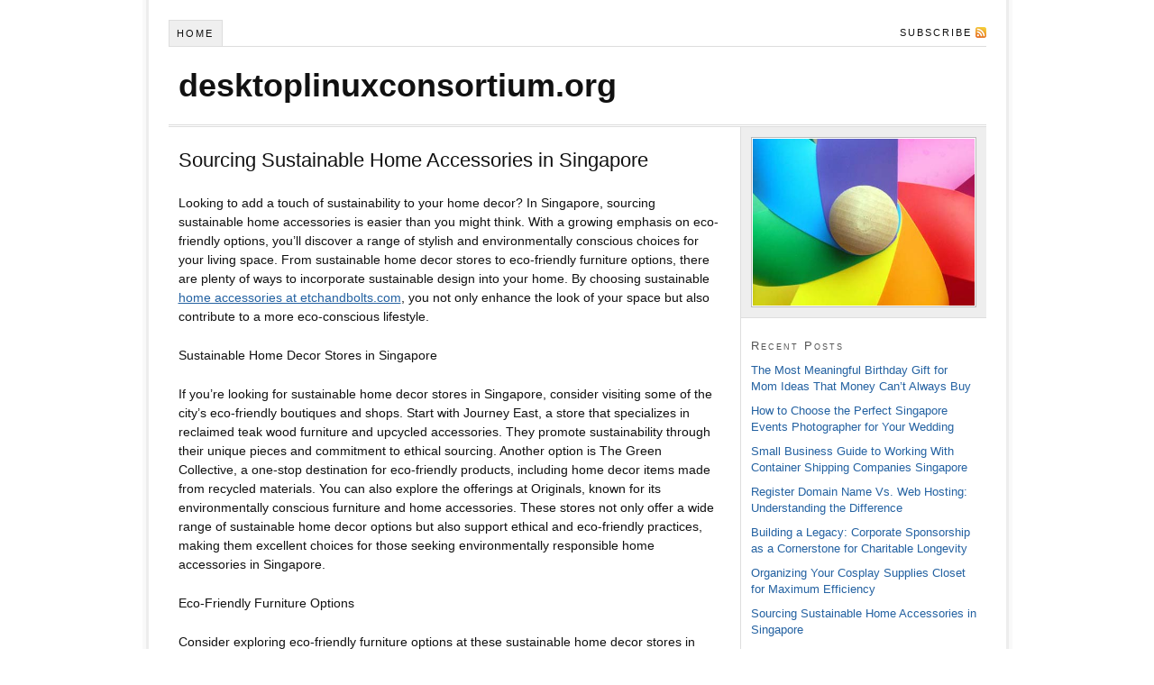

--- FILE ---
content_type: text/html; charset=UTF-8
request_url: https://www.desktoplinuxconsortium.org/sourcing-sustainable-home-accessories-in-singapore/
body_size: 34576
content:
<!DOCTYPE html PUBLIC "-//W3C//DTD XHTML 1.0 Strict//EN" "http://www.w3.org/TR/xhtml1/DTD/xhtml1-strict.dtd">
<html xmlns="http://www.w3.org/1999/xhtml" dir="ltr" lang="en-US" prefix="og: https://ogp.me/ns#">
<head profile="http://gmpg.org/xfn/11">
<meta http-equiv="Content-Type" content="text/html; charset=UTF-8" />

<meta name="robots" content="noodp, noydir" />
<meta name="description" content="Discover eco-friendly and stylish home accessories in Singapore. Find out where to source sustainable decor for your home." />
<link rel="stylesheet" href="https://www.desktoplinuxconsortium.org/wp-content/themes/default/style.css?110913-223512" type="text/css" media="screen, projection" />
<link rel="stylesheet" href="https://www.desktoplinuxconsortium.org/wp-content/themes/default/custom/layout.css?063022-142703" type="text/css" media="screen, projection" />
<!--[if lte IE 8]><link rel="stylesheet" href="https://www.desktoplinuxconsortium.org/wp-content/themes/default/lib/css/ie.css?110913-223407" type="text/css" media="screen, projection" /><![endif]-->
<link rel="stylesheet" href="https://www.desktoplinuxconsortium.org/wp-content/themes/default/custom/custom.css?110913-223315" type="text/css" media="screen, projection" />
<link rel="canonical" href="https://www.desktoplinuxconsortium.org/sourcing-sustainable-home-accessories-in-singapore/" />
<link rel="alternate" type="application/rss+xml" title="desktoplinuxconsortium.org RSS Feed" href="https://www.desktoplinuxconsortium.org/feed/" />
<link rel="pingback" href="https://www.desktoplinuxconsortium.org/xmlrpc.php" />
<link rel="EditURI" type="application/rsd+xml" title="RSD" href="https://www.desktoplinuxconsortium.org/xmlrpc.php?rsd" />
<link rel="wlwmanifest" type="application/wlwmanifest+xml" href="https://www.desktoplinuxconsortium.org/wp-includes/wlwmanifest.xml" />

		<!-- All in One SEO 4.6.2 - aioseo.com -->
		<title>Sourcing Sustainable Home Accessories in Singapore - desktoplinuxconsortium.org</title>
		<meta name="description" content="Looking to add a touch of sustainability to your home decor? In Singapore, sourcing sustainable home accessories is easier than you might think. With a growing emphasis on eco-friendly options, you&#039;ll discover a range of stylish and environmentally conscious choices for your living space. From sustainable home decor stores to eco-friendly furniture options, there are" />
		<meta name="robots" content="max-image-preview:large" />
		<link rel="canonical" href="https://www.desktoplinuxconsortium.org/sourcing-sustainable-home-accessories-in-singapore/" />
		<meta name="generator" content="All in One SEO (AIOSEO) 4.6.2" />
		<meta property="og:locale" content="en_US" />
		<meta property="og:site_name" content="desktoplinuxconsortium.org -" />
		<meta property="og:type" content="article" />
		<meta property="og:title" content="Sourcing Sustainable Home Accessories in Singapore - desktoplinuxconsortium.org" />
		<meta property="og:description" content="Looking to add a touch of sustainability to your home decor? In Singapore, sourcing sustainable home accessories is easier than you might think. With a growing emphasis on eco-friendly options, you&#039;ll discover a range of stylish and environmentally conscious choices for your living space. From sustainable home decor stores to eco-friendly furniture options, there are" />
		<meta property="og:url" content="https://www.desktoplinuxconsortium.org/sourcing-sustainable-home-accessories-in-singapore/" />
		<meta property="article:published_time" content="2023-12-20T06:33:03+00:00" />
		<meta property="article:modified_time" content="2023-12-20T06:33:03+00:00" />
		<meta name="twitter:card" content="summary" />
		<meta name="twitter:title" content="Sourcing Sustainable Home Accessories in Singapore - desktoplinuxconsortium.org" />
		<meta name="twitter:description" content="Looking to add a touch of sustainability to your home decor? In Singapore, sourcing sustainable home accessories is easier than you might think. With a growing emphasis on eco-friendly options, you&#039;ll discover a range of stylish and environmentally conscious choices for your living space. From sustainable home decor stores to eco-friendly furniture options, there are" />
		<script type="application/ld+json" class="aioseo-schema">
			{"@context":"https:\/\/schema.org","@graph":[{"@type":"BlogPosting","@id":"https:\/\/www.desktoplinuxconsortium.org\/sourcing-sustainable-home-accessories-in-singapore\/#blogposting","name":"Sourcing Sustainable Home Accessories in Singapore - desktoplinuxconsortium.org","headline":"Sourcing Sustainable Home Accessories in Singapore","author":{"@id":"https:\/\/www.desktoplinuxconsortium.org\/author\/adminhcl\/#author"},"publisher":{"@id":"https:\/\/www.desktoplinuxconsortium.org\/#organization"},"datePublished":"2023-12-20T02:33:03-04:00","dateModified":"2023-12-20T02:33:03-04:00","inLanguage":"en-US","mainEntityOfPage":{"@id":"https:\/\/www.desktoplinuxconsortium.org\/sourcing-sustainable-home-accessories-in-singapore\/#webpage"},"isPartOf":{"@id":"https:\/\/www.desktoplinuxconsortium.org\/sourcing-sustainable-home-accessories-in-singapore\/#webpage"},"articleSection":"Uncategorized"},{"@type":"BreadcrumbList","@id":"https:\/\/www.desktoplinuxconsortium.org\/sourcing-sustainable-home-accessories-in-singapore\/#breadcrumblist","itemListElement":[{"@type":"ListItem","@id":"https:\/\/www.desktoplinuxconsortium.org\/#listItem","position":1,"name":"Home","item":"https:\/\/www.desktoplinuxconsortium.org\/","nextItem":"https:\/\/www.desktoplinuxconsortium.org\/sourcing-sustainable-home-accessories-in-singapore\/#listItem"},{"@type":"ListItem","@id":"https:\/\/www.desktoplinuxconsortium.org\/sourcing-sustainable-home-accessories-in-singapore\/#listItem","position":2,"name":"Sourcing Sustainable Home Accessories in Singapore","previousItem":"https:\/\/www.desktoplinuxconsortium.org\/#listItem"}]},{"@type":"Organization","@id":"https:\/\/www.desktoplinuxconsortium.org\/#organization","name":"desktoplinuxconsortium.org","url":"https:\/\/www.desktoplinuxconsortium.org\/"},{"@type":"Person","@id":"https:\/\/www.desktoplinuxconsortium.org\/author\/adminhcl\/#author","url":"https:\/\/www.desktoplinuxconsortium.org\/author\/adminhcl\/","name":"adminhcl"},{"@type":"WebPage","@id":"https:\/\/www.desktoplinuxconsortium.org\/sourcing-sustainable-home-accessories-in-singapore\/#webpage","url":"https:\/\/www.desktoplinuxconsortium.org\/sourcing-sustainable-home-accessories-in-singapore\/","name":"Sourcing Sustainable Home Accessories in Singapore - desktoplinuxconsortium.org","description":"Looking to add a touch of sustainability to your home decor? In Singapore, sourcing sustainable home accessories is easier than you might think. With a growing emphasis on eco-friendly options, you'll discover a range of stylish and environmentally conscious choices for your living space. From sustainable home decor stores to eco-friendly furniture options, there are","inLanguage":"en-US","isPartOf":{"@id":"https:\/\/www.desktoplinuxconsortium.org\/#website"},"breadcrumb":{"@id":"https:\/\/www.desktoplinuxconsortium.org\/sourcing-sustainable-home-accessories-in-singapore\/#breadcrumblist"},"author":{"@id":"https:\/\/www.desktoplinuxconsortium.org\/author\/adminhcl\/#author"},"creator":{"@id":"https:\/\/www.desktoplinuxconsortium.org\/author\/adminhcl\/#author"},"datePublished":"2023-12-20T02:33:03-04:00","dateModified":"2023-12-20T02:33:03-04:00"},{"@type":"WebSite","@id":"https:\/\/www.desktoplinuxconsortium.org\/#website","url":"https:\/\/www.desktoplinuxconsortium.org\/","name":"desktoplinuxconsortium.org","inLanguage":"en-US","publisher":{"@id":"https:\/\/www.desktoplinuxconsortium.org\/#organization"}}]}
		</script>
		<!-- All in One SEO -->

<script type="text/javascript">
/* <![CDATA[ */
window._wpemojiSettings = {"baseUrl":"https:\/\/s.w.org\/images\/core\/emoji\/15.0.3\/72x72\/","ext":".png","svgUrl":"https:\/\/s.w.org\/images\/core\/emoji\/15.0.3\/svg\/","svgExt":".svg","source":{"concatemoji":"https:\/\/www.desktoplinuxconsortium.org\/wp-includes\/js\/wp-emoji-release.min.js?ver=6fdc588ba558f9d9e124186807a8367b"}};
/*! This file is auto-generated */
!function(i,n){var o,s,e;function c(e){try{var t={supportTests:e,timestamp:(new Date).valueOf()};sessionStorage.setItem(o,JSON.stringify(t))}catch(e){}}function p(e,t,n){e.clearRect(0,0,e.canvas.width,e.canvas.height),e.fillText(t,0,0);var t=new Uint32Array(e.getImageData(0,0,e.canvas.width,e.canvas.height).data),r=(e.clearRect(0,0,e.canvas.width,e.canvas.height),e.fillText(n,0,0),new Uint32Array(e.getImageData(0,0,e.canvas.width,e.canvas.height).data));return t.every(function(e,t){return e===r[t]})}function u(e,t,n){switch(t){case"flag":return n(e,"\ud83c\udff3\ufe0f\u200d\u26a7\ufe0f","\ud83c\udff3\ufe0f\u200b\u26a7\ufe0f")?!1:!n(e,"\ud83c\uddfa\ud83c\uddf3","\ud83c\uddfa\u200b\ud83c\uddf3")&&!n(e,"\ud83c\udff4\udb40\udc67\udb40\udc62\udb40\udc65\udb40\udc6e\udb40\udc67\udb40\udc7f","\ud83c\udff4\u200b\udb40\udc67\u200b\udb40\udc62\u200b\udb40\udc65\u200b\udb40\udc6e\u200b\udb40\udc67\u200b\udb40\udc7f");case"emoji":return!n(e,"\ud83d\udc26\u200d\u2b1b","\ud83d\udc26\u200b\u2b1b")}return!1}function f(e,t,n){var r="undefined"!=typeof WorkerGlobalScope&&self instanceof WorkerGlobalScope?new OffscreenCanvas(300,150):i.createElement("canvas"),a=r.getContext("2d",{willReadFrequently:!0}),o=(a.textBaseline="top",a.font="600 32px Arial",{});return e.forEach(function(e){o[e]=t(a,e,n)}),o}function t(e){var t=i.createElement("script");t.src=e,t.defer=!0,i.head.appendChild(t)}"undefined"!=typeof Promise&&(o="wpEmojiSettingsSupports",s=["flag","emoji"],n.supports={everything:!0,everythingExceptFlag:!0},e=new Promise(function(e){i.addEventListener("DOMContentLoaded",e,{once:!0})}),new Promise(function(t){var n=function(){try{var e=JSON.parse(sessionStorage.getItem(o));if("object"==typeof e&&"number"==typeof e.timestamp&&(new Date).valueOf()<e.timestamp+604800&&"object"==typeof e.supportTests)return e.supportTests}catch(e){}return null}();if(!n){if("undefined"!=typeof Worker&&"undefined"!=typeof OffscreenCanvas&&"undefined"!=typeof URL&&URL.createObjectURL&&"undefined"!=typeof Blob)try{var e="postMessage("+f.toString()+"("+[JSON.stringify(s),u.toString(),p.toString()].join(",")+"));",r=new Blob([e],{type:"text/javascript"}),a=new Worker(URL.createObjectURL(r),{name:"wpTestEmojiSupports"});return void(a.onmessage=function(e){c(n=e.data),a.terminate(),t(n)})}catch(e){}c(n=f(s,u,p))}t(n)}).then(function(e){for(var t in e)n.supports[t]=e[t],n.supports.everything=n.supports.everything&&n.supports[t],"flag"!==t&&(n.supports.everythingExceptFlag=n.supports.everythingExceptFlag&&n.supports[t]);n.supports.everythingExceptFlag=n.supports.everythingExceptFlag&&!n.supports.flag,n.DOMReady=!1,n.readyCallback=function(){n.DOMReady=!0}}).then(function(){return e}).then(function(){var e;n.supports.everything||(n.readyCallback(),(e=n.source||{}).concatemoji?t(e.concatemoji):e.wpemoji&&e.twemoji&&(t(e.twemoji),t(e.wpemoji)))}))}((window,document),window._wpemojiSettings);
/* ]]> */
</script>
<style id='wp-emoji-styles-inline-css' type='text/css'>

	img.wp-smiley, img.emoji {
		display: inline !important;
		border: none !important;
		box-shadow: none !important;
		height: 1em !important;
		width: 1em !important;
		margin: 0 0.07em !important;
		vertical-align: -0.1em !important;
		background: none !important;
		padding: 0 !important;
	}
</style>
<link rel='stylesheet' id='wp-block-library-css' href='https://www.desktoplinuxconsortium.org/wp-includes/css/dist/block-library/style.min.css?ver=6fdc588ba558f9d9e124186807a8367b' type='text/css' media='all' />
<style id='classic-theme-styles-inline-css' type='text/css'>
/*! This file is auto-generated */
.wp-block-button__link{color:#fff;background-color:#32373c;border-radius:9999px;box-shadow:none;text-decoration:none;padding:calc(.667em + 2px) calc(1.333em + 2px);font-size:1.125em}.wp-block-file__button{background:#32373c;color:#fff;text-decoration:none}
</style>
<style id='global-styles-inline-css' type='text/css'>
body{--wp--preset--color--black: #000000;--wp--preset--color--cyan-bluish-gray: #abb8c3;--wp--preset--color--white: #ffffff;--wp--preset--color--pale-pink: #f78da7;--wp--preset--color--vivid-red: #cf2e2e;--wp--preset--color--luminous-vivid-orange: #ff6900;--wp--preset--color--luminous-vivid-amber: #fcb900;--wp--preset--color--light-green-cyan: #7bdcb5;--wp--preset--color--vivid-green-cyan: #00d084;--wp--preset--color--pale-cyan-blue: #8ed1fc;--wp--preset--color--vivid-cyan-blue: #0693e3;--wp--preset--color--vivid-purple: #9b51e0;--wp--preset--gradient--vivid-cyan-blue-to-vivid-purple: linear-gradient(135deg,rgba(6,147,227,1) 0%,rgb(155,81,224) 100%);--wp--preset--gradient--light-green-cyan-to-vivid-green-cyan: linear-gradient(135deg,rgb(122,220,180) 0%,rgb(0,208,130) 100%);--wp--preset--gradient--luminous-vivid-amber-to-luminous-vivid-orange: linear-gradient(135deg,rgba(252,185,0,1) 0%,rgba(255,105,0,1) 100%);--wp--preset--gradient--luminous-vivid-orange-to-vivid-red: linear-gradient(135deg,rgba(255,105,0,1) 0%,rgb(207,46,46) 100%);--wp--preset--gradient--very-light-gray-to-cyan-bluish-gray: linear-gradient(135deg,rgb(238,238,238) 0%,rgb(169,184,195) 100%);--wp--preset--gradient--cool-to-warm-spectrum: linear-gradient(135deg,rgb(74,234,220) 0%,rgb(151,120,209) 20%,rgb(207,42,186) 40%,rgb(238,44,130) 60%,rgb(251,105,98) 80%,rgb(254,248,76) 100%);--wp--preset--gradient--blush-light-purple: linear-gradient(135deg,rgb(255,206,236) 0%,rgb(152,150,240) 100%);--wp--preset--gradient--blush-bordeaux: linear-gradient(135deg,rgb(254,205,165) 0%,rgb(254,45,45) 50%,rgb(107,0,62) 100%);--wp--preset--gradient--luminous-dusk: linear-gradient(135deg,rgb(255,203,112) 0%,rgb(199,81,192) 50%,rgb(65,88,208) 100%);--wp--preset--gradient--pale-ocean: linear-gradient(135deg,rgb(255,245,203) 0%,rgb(182,227,212) 50%,rgb(51,167,181) 100%);--wp--preset--gradient--electric-grass: linear-gradient(135deg,rgb(202,248,128) 0%,rgb(113,206,126) 100%);--wp--preset--gradient--midnight: linear-gradient(135deg,rgb(2,3,129) 0%,rgb(40,116,252) 100%);--wp--preset--font-size--small: 13px;--wp--preset--font-size--medium: 20px;--wp--preset--font-size--large: 36px;--wp--preset--font-size--x-large: 42px;--wp--preset--spacing--20: 0.44rem;--wp--preset--spacing--30: 0.67rem;--wp--preset--spacing--40: 1rem;--wp--preset--spacing--50: 1.5rem;--wp--preset--spacing--60: 2.25rem;--wp--preset--spacing--70: 3.38rem;--wp--preset--spacing--80: 5.06rem;--wp--preset--shadow--natural: 6px 6px 9px rgba(0, 0, 0, 0.2);--wp--preset--shadow--deep: 12px 12px 50px rgba(0, 0, 0, 0.4);--wp--preset--shadow--sharp: 6px 6px 0px rgba(0, 0, 0, 0.2);--wp--preset--shadow--outlined: 6px 6px 0px -3px rgba(255, 255, 255, 1), 6px 6px rgba(0, 0, 0, 1);--wp--preset--shadow--crisp: 6px 6px 0px rgba(0, 0, 0, 1);}:where(.is-layout-flex){gap: 0.5em;}:where(.is-layout-grid){gap: 0.5em;}body .is-layout-flex{display: flex;}body .is-layout-flex{flex-wrap: wrap;align-items: center;}body .is-layout-flex > *{margin: 0;}body .is-layout-grid{display: grid;}body .is-layout-grid > *{margin: 0;}:where(.wp-block-columns.is-layout-flex){gap: 2em;}:where(.wp-block-columns.is-layout-grid){gap: 2em;}:where(.wp-block-post-template.is-layout-flex){gap: 1.25em;}:where(.wp-block-post-template.is-layout-grid){gap: 1.25em;}.has-black-color{color: var(--wp--preset--color--black) !important;}.has-cyan-bluish-gray-color{color: var(--wp--preset--color--cyan-bluish-gray) !important;}.has-white-color{color: var(--wp--preset--color--white) !important;}.has-pale-pink-color{color: var(--wp--preset--color--pale-pink) !important;}.has-vivid-red-color{color: var(--wp--preset--color--vivid-red) !important;}.has-luminous-vivid-orange-color{color: var(--wp--preset--color--luminous-vivid-orange) !important;}.has-luminous-vivid-amber-color{color: var(--wp--preset--color--luminous-vivid-amber) !important;}.has-light-green-cyan-color{color: var(--wp--preset--color--light-green-cyan) !important;}.has-vivid-green-cyan-color{color: var(--wp--preset--color--vivid-green-cyan) !important;}.has-pale-cyan-blue-color{color: var(--wp--preset--color--pale-cyan-blue) !important;}.has-vivid-cyan-blue-color{color: var(--wp--preset--color--vivid-cyan-blue) !important;}.has-vivid-purple-color{color: var(--wp--preset--color--vivid-purple) !important;}.has-black-background-color{background-color: var(--wp--preset--color--black) !important;}.has-cyan-bluish-gray-background-color{background-color: var(--wp--preset--color--cyan-bluish-gray) !important;}.has-white-background-color{background-color: var(--wp--preset--color--white) !important;}.has-pale-pink-background-color{background-color: var(--wp--preset--color--pale-pink) !important;}.has-vivid-red-background-color{background-color: var(--wp--preset--color--vivid-red) !important;}.has-luminous-vivid-orange-background-color{background-color: var(--wp--preset--color--luminous-vivid-orange) !important;}.has-luminous-vivid-amber-background-color{background-color: var(--wp--preset--color--luminous-vivid-amber) !important;}.has-light-green-cyan-background-color{background-color: var(--wp--preset--color--light-green-cyan) !important;}.has-vivid-green-cyan-background-color{background-color: var(--wp--preset--color--vivid-green-cyan) !important;}.has-pale-cyan-blue-background-color{background-color: var(--wp--preset--color--pale-cyan-blue) !important;}.has-vivid-cyan-blue-background-color{background-color: var(--wp--preset--color--vivid-cyan-blue) !important;}.has-vivid-purple-background-color{background-color: var(--wp--preset--color--vivid-purple) !important;}.has-black-border-color{border-color: var(--wp--preset--color--black) !important;}.has-cyan-bluish-gray-border-color{border-color: var(--wp--preset--color--cyan-bluish-gray) !important;}.has-white-border-color{border-color: var(--wp--preset--color--white) !important;}.has-pale-pink-border-color{border-color: var(--wp--preset--color--pale-pink) !important;}.has-vivid-red-border-color{border-color: var(--wp--preset--color--vivid-red) !important;}.has-luminous-vivid-orange-border-color{border-color: var(--wp--preset--color--luminous-vivid-orange) !important;}.has-luminous-vivid-amber-border-color{border-color: var(--wp--preset--color--luminous-vivid-amber) !important;}.has-light-green-cyan-border-color{border-color: var(--wp--preset--color--light-green-cyan) !important;}.has-vivid-green-cyan-border-color{border-color: var(--wp--preset--color--vivid-green-cyan) !important;}.has-pale-cyan-blue-border-color{border-color: var(--wp--preset--color--pale-cyan-blue) !important;}.has-vivid-cyan-blue-border-color{border-color: var(--wp--preset--color--vivid-cyan-blue) !important;}.has-vivid-purple-border-color{border-color: var(--wp--preset--color--vivid-purple) !important;}.has-vivid-cyan-blue-to-vivid-purple-gradient-background{background: var(--wp--preset--gradient--vivid-cyan-blue-to-vivid-purple) !important;}.has-light-green-cyan-to-vivid-green-cyan-gradient-background{background: var(--wp--preset--gradient--light-green-cyan-to-vivid-green-cyan) !important;}.has-luminous-vivid-amber-to-luminous-vivid-orange-gradient-background{background: var(--wp--preset--gradient--luminous-vivid-amber-to-luminous-vivid-orange) !important;}.has-luminous-vivid-orange-to-vivid-red-gradient-background{background: var(--wp--preset--gradient--luminous-vivid-orange-to-vivid-red) !important;}.has-very-light-gray-to-cyan-bluish-gray-gradient-background{background: var(--wp--preset--gradient--very-light-gray-to-cyan-bluish-gray) !important;}.has-cool-to-warm-spectrum-gradient-background{background: var(--wp--preset--gradient--cool-to-warm-spectrum) !important;}.has-blush-light-purple-gradient-background{background: var(--wp--preset--gradient--blush-light-purple) !important;}.has-blush-bordeaux-gradient-background{background: var(--wp--preset--gradient--blush-bordeaux) !important;}.has-luminous-dusk-gradient-background{background: var(--wp--preset--gradient--luminous-dusk) !important;}.has-pale-ocean-gradient-background{background: var(--wp--preset--gradient--pale-ocean) !important;}.has-electric-grass-gradient-background{background: var(--wp--preset--gradient--electric-grass) !important;}.has-midnight-gradient-background{background: var(--wp--preset--gradient--midnight) !important;}.has-small-font-size{font-size: var(--wp--preset--font-size--small) !important;}.has-medium-font-size{font-size: var(--wp--preset--font-size--medium) !important;}.has-large-font-size{font-size: var(--wp--preset--font-size--large) !important;}.has-x-large-font-size{font-size: var(--wp--preset--font-size--x-large) !important;}
.wp-block-navigation a:where(:not(.wp-element-button)){color: inherit;}
:where(.wp-block-post-template.is-layout-flex){gap: 1.25em;}:where(.wp-block-post-template.is-layout-grid){gap: 1.25em;}
:where(.wp-block-columns.is-layout-flex){gap: 2em;}:where(.wp-block-columns.is-layout-grid){gap: 2em;}
.wp-block-pullquote{font-size: 1.5em;line-height: 1.6;}
</style>
<link rel="https://api.w.org/" href="https://www.desktoplinuxconsortium.org/wp-json/" /><link rel="alternate" type="application/json" href="https://www.desktoplinuxconsortium.org/wp-json/wp/v2/posts/70" /><link rel="alternate" type="application/json+oembed" href="https://www.desktoplinuxconsortium.org/wp-json/oembed/1.0/embed?url=https%3A%2F%2Fwww.desktoplinuxconsortium.org%2Fsourcing-sustainable-home-accessories-in-singapore%2F" />
<link rel="alternate" type="text/xml+oembed" href="https://www.desktoplinuxconsortium.org/wp-json/oembed/1.0/embed?url=https%3A%2F%2Fwww.desktoplinuxconsortium.org%2Fsourcing-sustainable-home-accessories-in-singapore%2F&#038;format=xml" />
</head>
<body class="custom">
<div id="container">
<div id="page">
<ul class="menu">
<li class="tab tab-home"><a href="https://www.desktoplinuxconsortium.org">Home</a></li>
<li class="rss"><a href="https://www.desktoplinuxconsortium.org/feed/" title="desktoplinuxconsortium.org RSS Feed">Subscribe</a></li>
</ul>
	<div id="header">
		<p id="logo"><a href="https://www.desktoplinuxconsortium.org">desktoplinuxconsortium.org</a></p>
	</div>
	<div id="content_box">
		<div id="content" class="hfeed">

			<div class="post_box top post-70 post type-post status-publish format-standard hentry category-uncategorized" id="post-70">
				<div class="headline_area">
					<h1 class="entry-title">Sourcing Sustainable Home Accessories in Singapore</h1>
				</div>
				<div class="format_text entry-content">
<p>Looking to add a touch of sustainability to your home decor? In Singapore, sourcing sustainable home accessories is easier than you might think. With a growing emphasis on eco-friendly options, you&#8217;ll discover a range of stylish and environmentally conscious choices for your living space. From sustainable home decor stores to eco-friendly furniture options, there are plenty of ways to incorporate sustainable design into your home. By choosing sustainable <a href="https://www.etchandbolts.com/accessories">home accessories at etchandbolts.com</a>, you not only enhance the look of your space but also contribute to a more eco-conscious lifestyle.</p>
<p>Sustainable Home Decor Stores in Singapore</p>
<p>If you&#8217;re looking for sustainable home decor stores in Singapore, consider visiting some of the city&#8217;s eco-friendly boutiques and shops. Start with Journey East, a store that specializes in reclaimed teak wood furniture and upcycled accessories. They promote sustainability through their unique pieces and commitment to ethical sourcing. Another option is The Green Collective, a one-stop destination for eco-friendly products, including home decor items made from recycled materials. You can also explore the offerings at Originals, known for its environmentally conscious furniture and home accessories. These stores not only offer a wide range of sustainable home decor options but also support ethical and eco-friendly practices, making them excellent choices for those seeking environmentally responsible home accessories in Singapore.</p>
<p>Eco-Friendly Furniture Options</p>
<p>Consider exploring eco-friendly furniture options at these sustainable home decor stores in Singapore. Look for furniture made from reclaimed wood, bamboo, or FSC-certified wood, which ensures responsible forest management. Brands like Journey East offer a stunning collection of reclaimed teak wood furniture, while Mountain Teak specializes in FSC-certified wood pieces. Another option is to seek out furniture made from bamboo, a fast-growing and renewable resource. Visit Scene Shang for elegant bamboo furniture designs. Additionally, consider furniture made from recycled materials, such as reclaimed metal or plastic. Xtra offers a range of stylish and sustainable furniture pieces made from recycled materials. By choosing eco-friendly furniture, you can reduce your environmental impact while still enjoying beautiful and functional pieces for your home.</p>
<p>Tips for Incorporating Sustainable Design</p>
<p>To incorporate sustainable design into your home, start by assessing the materials and production processes used in the accessories you choose. Look for home accessories made from sustainable materials such as reclaimed wood, bamboo, cork, or recycled glass. Consider products that are locally sourced to reduce the environmental impact of transportation. Opt for items that are produced using eco-friendly processes, such as low-impact manufacturing or handcrafted techniques. Upcycling and repurposing old items into new home accessories is another way to incorporate sustainable design. Choose accessories that are durable and timeless to reduce the need for frequent replacements. By making conscious choices and being mindful of the materials and production methods behind the accessories you bring into your home, you can create a stylish and sustainable living space.</p>
<p>Benefits of Choosing Sustainable Home Accessories</p>
<p>When selecting sustainable home accessories, opt for those that offer both style and environmental benefits. By choosing sustainable options, you contribute to the reduction of environmental impact. Sustainable home accessories are often made from eco-friendly materials such as bamboo, recycled glass, reclaimed wood, or organic cotton, which helps in conserving natural resources and reducing pollution. Additionally, supporting sustainable home accessories encourages ethical production practices, fair labor conditions, and supports local artisans and communities. Moreover, these eco-friendly choices often have a longer lifespan, reducing the frequency of replacements and contributing to a more sustainable lifestyle. Ultimately, choosing sustainable home accessories not only adds aesthetic appeal to your living space but also aligns with environmentally conscious values, making a positive impact on the planet.</p>
<p>&nbsp;</p>
<div class='yarpp yarpp-related yarpp-related-website yarpp-template-list'>
<!-- YARPP List -->
<p>Related posts:</p><ol>
<li><a href="https://www.desktoplinuxconsortium.org/teach-kids-to-play-with-singapore-kids-furniture/" rel="bookmark" title="Teach Kids to Play with Singapore Kids Furniture">Teach Kids to Play with Singapore Kids Furniture</a>Every parent wants their child to grow up happy and...</li>
<li><a href="https://www.desktoplinuxconsortium.org/top-furniture-stores-in-singapore-provide-great-options/" rel="bookmark" title="Top Furniture Stores in Singapore Provide Great Options">Top Furniture Stores in Singapore Provide Great Options</a>There are people around Singapore that develop distinct pieces of...</li>
<li><a href="https://www.desktoplinuxconsortium.org/make-your-residence-beautiful-with-homewares-in-singapore/" rel="bookmark" title="Make Your Residence Beautiful With Homewares in Singapore">Make Your Residence Beautiful With Homewares in Singapore</a>Do you rejoice when you stroll in the doorway to...</li>
<li><a href="https://www.desktoplinuxconsortium.org/select-the-perfect-bedroom-beds-in-singapore/" rel="bookmark" title="Select the Perfect Bedroom &#038; Beds in Singapore">Select the Perfect Bedroom &#038; Beds in Singapore</a>When you have the bed the way that you desire...</li>
<li><a href="https://www.desktoplinuxconsortium.org/finding-the-right-lighting-is-easier-at-lighting-stores-singapore/" rel="bookmark" title="Finding the Right Lighting is Easier at Lighting Stores Singapore">Finding the Right Lighting is Easier at Lighting Stores Singapore</a>The illumination in your house is practically as crucial as...</li>
</ol>
</div>
				</div>
			</div>

			<div id="comments">
			</div>
					<div class="prev_next post_nav">
						<p class="previous">Previous post: <a href="https://www.desktoplinuxconsortium.org/unleashing-the-power-of-automation-discovering-the-benefits-of-picking-robots/" rel="prev">Unleashing The Power Of Automation: Discovering The Benefits Of Picking Robots</a></p>
						<p>Next post: <a href="https://www.desktoplinuxconsortium.org/organizing-your-cosplay-supplies-closet-for-maximum-efficiency/" rel="next">Organizing Your Cosplay Supplies Closet for Maximum Efficiency</a></p>
					</div>
		</div>

		<div id="sidebars">
			<div id="multimedia_box" class="image_box">
				<div id="image_box">
<img class="four_by_three" src="https://www.desktoplinuxconsortium.org/wp-content/themes/default/custom/rotator/sample-4.jpg" alt="sample-4.jpg" />
				</div>
			</div>
			<div id="sidebar_1" class="sidebar">
				<ul class="sidebar_list">

		<li class="widget widget_recent_entries" id="recent-posts-3">
		<h3>Recent Posts</h3>
		<ul>
											<li>
					<a href="https://www.desktoplinuxconsortium.org/the-most-meaningful-birthday-gift-for-mom-ideas-that-money-cant-always-buy/">The Most Meaningful Birthday Gift for Mom Ideas That Money Can&#8217;t Always Buy</a>
									</li>
											<li>
					<a href="https://www.desktoplinuxconsortium.org/how-to-choose-the-perfect-singapore-events-photographer-for-your-wedding/">How to Choose the Perfect Singapore Events Photographer for Your Wedding</a>
									</li>
											<li>
					<a href="https://www.desktoplinuxconsortium.org/small-business-guide-to-working-with-container-shipping-companies-singapore/">Small Business Guide to Working With Container Shipping Companies Singapore</a>
									</li>
											<li>
					<a href="https://www.desktoplinuxconsortium.org/register-domain-name-vs-web-hosting-understanding-the-difference/">Register Domain Name Vs. Web Hosting: Understanding the Difference</a>
									</li>
											<li>
					<a href="https://www.desktoplinuxconsortium.org/building-a-legacy-corporate-sponsorship-as-a-cornerstone-for-charitable-longevity/">Building a Legacy: Corporate Sponsorship as a Cornerstone for Charitable Longevity</a>
									</li>
											<li>
					<a href="https://www.desktoplinuxconsortium.org/organizing-your-cosplay-supplies-closet-for-maximum-efficiency/">Organizing Your Cosplay Supplies Closet for Maximum Efficiency</a>
									</li>
											<li>
					<a href="https://www.desktoplinuxconsortium.org/sourcing-sustainable-home-accessories-in-singapore/" aria-current="page">Sourcing Sustainable Home Accessories in Singapore</a>
									</li>
											<li>
					<a href="https://www.desktoplinuxconsortium.org/unleashing-the-power-of-automation-discovering-the-benefits-of-picking-robots/">Unleashing The Power Of Automation: Discovering The Benefits Of Picking Robots</a>
									</li>
											<li>
					<a href="https://www.desktoplinuxconsortium.org/joining-a-recurring-giving-program-to-charity/">Joining A Recurring Giving Program To Charity</a>
									</li>
											<li>
					<a href="https://www.desktoplinuxconsortium.org/discover-how-order-picker-can-benefit-your-warehouse/">Discover How Order Picker Can Benefit  Your Warehouse</a>
									</li>
											<li>
					<a href="https://www.desktoplinuxconsortium.org/why-you-should-hire-a-commercial-cleaning-singapore-company/">Why You Should Hire a Commercial Cleaning Singapore Company</a>
									</li>
											<li>
					<a href="https://www.desktoplinuxconsortium.org/working-together-to-eradicate-cyber-bullying-in-singapore/">Working Together to Eradicate Cyber Bullying in Singapore</a>
									</li>
											<li>
					<a href="https://www.desktoplinuxconsortium.org/getting-unique-gift-ideas-for-your-girlfriend/">Getting Unique Gift Ideas For Your Girlfriend</a>
									</li>
											<li>
					<a href="https://www.desktoplinuxconsortium.org/let-commercial-cleaning-singapore-company-improve-safety/">Let Commercial Cleaning Singapore Company Improve Safety</a>
									</li>
											<li>
					<a href="https://www.desktoplinuxconsortium.org/showing-off-with-your-star-wars-baby-clothes/">Showing Off With Your Star Wars Baby Clothes</a>
									</li>
											<li>
					<a href="https://www.desktoplinuxconsortium.org/bringing-right-gears-for-your-hiking-journey/">Bringing Right Gears For Your Hiking Journey</a>
									</li>
											<li>
					<a href="https://www.desktoplinuxconsortium.org/checking-out-the-services-of-shipping-business-in-singapore/">Checking Out The Services of Shipping Business in Singapore</a>
									</li>
											<li>
					<a href="https://www.desktoplinuxconsortium.org/parenting-workshops-provide-practical-help-for-new-parents/">Parenting Workshops Provide Practical Help For New parents</a>
									</li>
											<li>
					<a href="https://www.desktoplinuxconsortium.org/make-your-residence-beautiful-with-homewares-in-singapore/">Make Your Residence Beautiful With Homewares in Singapore</a>
									</li>
											<li>
					<a href="https://www.desktoplinuxconsortium.org/let-your-need-for-prenatal-treatment-singapore-be-taken-care-of/">Let Your Need for Prenatal Treatment Singapore Be Taken Care of</a>
									</li>
					</ul>

		</li>				</ul>
			</div>
		</div>
	</div>
	<div id="footer">
<link rel='stylesheet' id='yarppRelatedCss-css' href='https://www.desktoplinuxconsortium.org/wp-content/plugins/yet-another-related-posts-plugin/style/related.css?ver=5.30.10' type='text/css' media='all' />
<script type="text/javascript" src="https://www.desktoplinuxconsortium.org/wp-includes/js/comment-reply.min.js?ver=6fdc588ba558f9d9e124186807a8367b" id="comment-reply-js" async="async" data-wp-strategy="async"></script>
	</div>
</div>
</div>
<!--[if lte IE 8]>
<div id="ie_clear"></div>
<![endif]-->
</body>
</html>